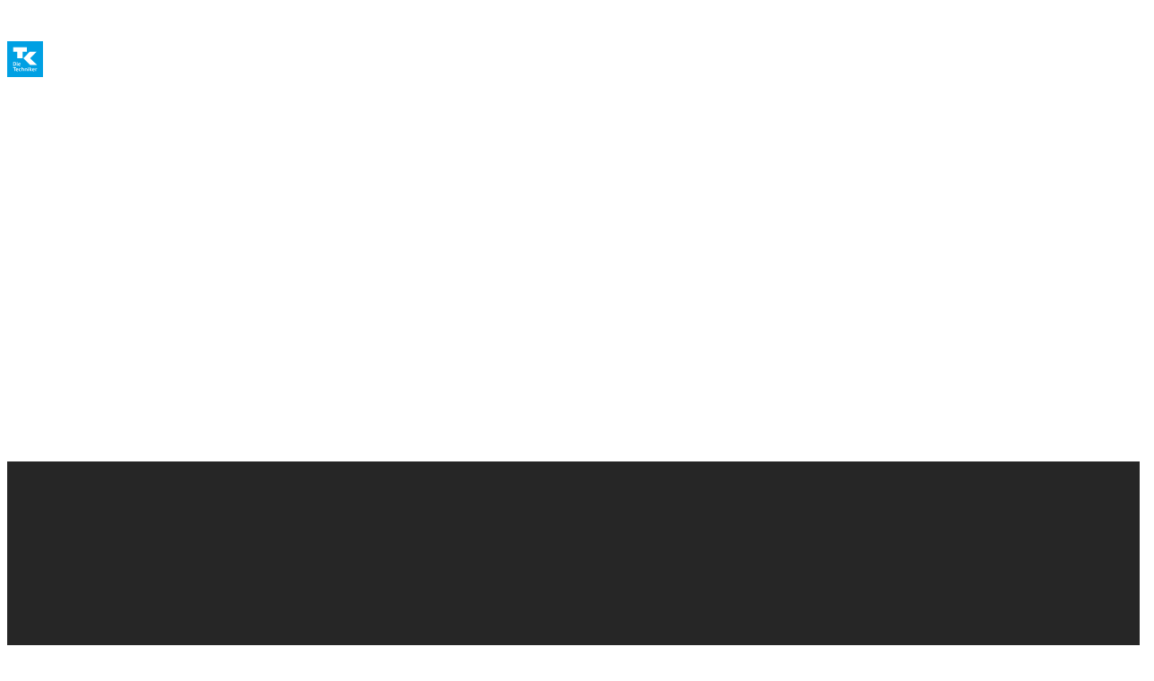

--- FILE ---
content_type: text/html;charset=UTF-8
request_url: https://www.tk.de/techniker/versicherung/tk-leistungen/weitere-leistungen/zuzahlung-und-erstattung/anrechenbare-zuzahlungen-zuzahlungsbefreiung-2002452
body_size: 13503
content:











<!DOCTYPE html>
<html class="no-js" lang="de-DE" dir="ltr"    >

  <head   >
<meta charset="UTF-8"/>
<title>Welche Zuzahlungen werden für die Zuzahlungsbefreiung angerechnet? - Die Techniker</title>
<meta name="cluster" content="2000000,2174702,2000828,2078462,2001250"/>
<meta name="date" content="2022-09-14"/>
<meta name="robots" content="index,follow"/>
<link rel="canonical" href="https://www.tk.de/techniker/versicherung/tk-leistungen/weitere-leistungen/zuzahlung-und-erstattung/anrechenbare-zuzahlungen-zuzahlungsbefreiung-2002452"/>
<meta name="csrf-token" content="7-setBRQxod1G1_5qqKLswg6MazOsjx79aLi1WH44-pco4qFjY1_hiMz9uZYKjydy4-_1zgOHM731wpWkMfR5lad19ltxumx"/>
<meta property="og:title" content="Welche Zuzahlungen werden für die Zuzahlungsbefreiung angerechnet? - Die Techniker"/>
<meta name="twitter:title" content="Welche Zuzahlungen werden für die Zuzahlungsbefreiung angerechnet? - Die Techniker"/>
<meta name="twitter:card" content="summary"/>
<meta property="og:url" content="https://www.tk.de/techniker/versicherung/tk-leistungen/weitere-leistungen/zuzahlung-und-erstattung/anrechenbare-zuzahlungen-zuzahlungsbefreiung-2002452"/>
<meta property="og:locale" content="de_DE"/>
<meta property="og:site_name" content="Die Techniker"/>
<meta property="og:image" content="https://www.tk.de/blueprint/static/assets/base/images/logo.png?cb=0e5b006b0825c4b7aa7a9bb43726d7ee"/>
<meta name="twitter:image" content="https://www.tk.de/blueprint/static/assets/base/images/logo.png?cb=0e5b006b0825c4b7aa7a9bb43726d7ee"/>
<meta property="og:type" content="website"/>
<meta name="viewport" content="width=device-width, initial-scale=1" />
<meta name="mobile-web-app-capable" content="yes" />
<meta name="apple-mobile-web-app-status-bar-style" content="black-translucent" />
<meta name="apple-mobile-web-app-title" content="Die Techniker" />
<meta name="format-detection" content="telephone=no" />
<!-- Fav and touch icons -->
<link rel="shortcut icon" href="/blueprint/static/assets/base/images/favicons/tk-fav.ico?cb=8e5015d3de7f3816622b7ab63a284677" type="image/ico" />
<link rel="shortcut icon" href="/blueprint/static/assets/base/images/favicons/tk-icon.svg?cb=e1ee1cd91d7e8245f564d1d016ddb73a" type="image/svg+xml" />
<link rel="mask-icon" href="/blueprint/static/assets/base/images/favicons/tk-icon_maske.svg?cb=2bcc4547bd0b3292693c867b9c93c9e5" color="#009ee2">
<link rel="shortcut icon" sizes="192x192" href="/blueprint/static/assets/base/images/favicons/tk-android-icon.png?cb=29f16bb77e65fbc435eded31c4bc01bd" type="image/png" />
<link rel="apple-touch-icon" sizes="57x57" href="/blueprint/static/assets/base/images/favicons/tk-touch-icon-57.png?cb=51e7fd90cae9d9787fbe1b3159ea1043" />
<link rel="apple-touch-icon" sizes="114x114" href="/blueprint/static/assets/base/images/favicons/tk-touch-icon-114.png?cb=07601831c84b74ba8f4ffda34c9314d6" />
<link rel="apple-touch-icon" sizes="60x60" href="/blueprint/static/assets/base/images/favicons/tk-touch-icon-60.png?cb=09950977062652da11cf7e0e079eb42e" />
<link rel="apple-touch-icon" sizes="120x120" href="/blueprint/static/assets/base/images/favicons/tk-touch-icon-120.png?cb=4dc2424feac3c49a4ec9377b3728a5c7" />
<link rel="apple-touch-icon" sizes="72x72" href="/blueprint/static/assets/base/images/favicons/tk-touch-icon-72.png?cb=f85112b1ef5b8829a8fbe677b1a2d316" />
<link rel="apple-touch-icon" sizes="144x144" href="/blueprint/static/assets/base/images/favicons/tk-touch-icon-144.png?cb=7b765c8d3c37b30f20781c4bbb3c5472" />
<link rel="apple-touch-icon" sizes="76x76" href="/blueprint/static/assets/base/images/favicons/tk-touch-icon-76.png?cb=0ff1a1493030c43fb08b88b260385288" />
<link rel="apple-touch-icon" sizes="152x152" href="/blueprint/static/assets/base/images/favicons/tk-touch-icon-152.png?cb=ac2625e5679e4d9797632c30289d7ed7" />
<link rel="apple-touch-icon" sizes="180x180" href="/blueprint/static/assets/base/images/favicons/tk-touch-icon-180.png?cb=53a8c93e8dcf03700d51bf4451db1f02" />
<meta name="msapplication-TileColor" content="#009ee2">
<meta name="msapplication-TileImage" content="/blueprint/static/assets/base/images/favicons/tk-touch-icon-144.png?cb=7b765c8d3c37b30f20781c4bbb3c5472">
<meta name="msapplication-square70x70logo" content="/blueprint/static/assets/base/images/favicons/tk-touch-icon-72.png?cb=f85112b1ef5b8829a8fbe677b1a2d316" />
<meta name="msapplication-square150x150logo" content="/blueprint/static/assets/base/images/favicons/tk-touch-icon-152.png?cb=ac2625e5679e4d9797632c30289d7ed7" />
<meta name="msapplication-square310x310logo" content="/blueprint/static/assets/base/images/favicons/tk-touch-icon-310.png?cb=a79d4c49da596d4fe672ec7aa42e9552" />
<link rel="preload" href="/blueprint/static/fonts/SoletoTK24VF_W_Wght.woff2?cb=d78c6b689de22410621fe5f215398b6a" as="font" crossorigin="anonymous">
<link rel="preload" href="/blueprint/static/fonts/SoletoTK24HeadlineVF_W_Wght.woff2?cb=0f4e886576293c91339728849a3059fb" as="font" crossorigin="anonymous">
<style>
@font-face {
font-family: 'Soleto TK 24 VF';
src: url('/blueprint/static/fonts/SoletoTK24VF_W_Wght.woff2?cb=d78c6b689de22410621fe5f215398b6a') format('woff2');
font-display: swap;
}
@font-face {
font-family: 'Soleto TK 24 Headline VF';
src: url('/blueprint/static/fonts/SoletoTK24HeadlineVF_W_Wght.woff2?cb=0f4e886576293c91339728849a3059fb') format('woff2');
font-display: swap;
}
@font-face {
font-family: 'SoletoTK';
src: url('/blueprint/static/fonts/SoletoTK_W_Lt.woff?cb=b2e300dba40e0d7016f913a929089bcb') format('woff');
font-weight: 1 499;
font-style: normal;
font-display: swap;
}
@font-face {
font-family: 'SoletoTK';
src: url('/blueprint/static/fonts/SoletoTK_W_Md.woff?cb=eabcf8b8a546d3bf08da18bf9482dcaf') format('woff');
font-weight: 500 1000;
font-style: normal;
font-display: swap;
}
@font-face {
font-family: 'SoletoTKHeadline';
src: url('/blueprint/static/fonts/SoletoTKHeadline_W_Lt.woff?cb=ffe15fbe5928a0db3088a979365c1665') format('woff');
font-weight: 1 499;
font-style: normal;
font-display: swap;
}
@font-face {
font-family: 'SoletoTKHeadline';
src: url('/blueprint/static/fonts/SoletoTKHeadline_W_Md.woff?cb=e0c71754da7faef0d8fe88ddf76d3713') format('woff');
font-weight: 500 1000;
font-style: normal;
font-display: swap;
}
</style>
<link rel="stylesheet" media="all" href="/blueprint/static/built/main.css?cb=21ec2a15d55a31231d6e557d4274fcb7">
<noscript>
<style>
.g-consentmanager {
display: none !important;
}
body.is-display-consentmanager {
overflow: auto;
}
</style>
</noscript>
    <style>
      [data-tkds-page-layout-area="banner"],
      [data-tkds-page-layout-area="header"],
      [data-tkds-page-layout-area="main"],
      [data-tkds-page-layout-area="footer"] {
        opacity: 0;
        transition: opacity 300ms ease-in;
      }
      .tkds-ready [data-tkds-page-layout-area="banner"],
      .tkds-ready [data-tkds-page-layout-area="header"],
      .tkds-ready [data-tkds-page-layout-area="main"],
      .tkds-ready [data-tkds-page-layout-area="footer"] {
        opacity: 1;
      }
    </style>
    <script>
      (() => {
        const timeoutId = setTimeout(() => {
          document.documentElement.classList.add('tkds-ready', 'tkds-ready-timedout');
        }, 1000);
        document.addEventListener('tkds-ready', () => {
          clearTimeout(timeoutId);
          document.documentElement.classList.add('tkds-ready');
        });
      })();
    </script>
    <noscript>
      <style>
        [data-tkds-page-layout-area="banner"],
        [data-tkds-page-layout-area="header"],
        [data-tkds-page-layout-area="main"],
        [data-tkds-page-layout-area="footer"] {
          opacity: 1;
          transition: none;
        }
      </style>
    </noscript>
  <script fetchpriority="high" defer src="/blueprint/static/built/main.js?cb=9c3f78bf3f2c52dfda024cfc0f840f3c"></script>
  </head>

  <body class="cm-page tkds-page-layout is-bereich-undefined is-display-consentmanager consent-feature_personalisierung-false consent-feature_marketing_analytics-false consent-feature_maps-false consent-feature_multivarianztesting-false consent-feature_analytics-false has-login has-contact-fab"
        id="top" data-logged-in="false"    >




    <nav class="quicklinks " aria-label="Schnellnavigation" >
      <tkds-visually-hidden>
        <a class="quicklinks__link" href="#tkde-maincontent">Zum Hauptinhalt springen</a>
      </tkds-visually-hidden>
        <tkds-visually-hidden>
          <a class="quicklinks__link" href="#tkde-footer">Zum Footer springen</a>
        </tkds-visually-hidden>
    </nav>
  <div data-tkds-page-layout-area="banner" data-tk-teaser-rank="banner">







  <tkds-layout-section background-context="brand-loudest">
    <tkds-layout-section-row variant="content">
      <div class="top-banner language-hint"
           data-tk-teaser-entity="top-banner"  data-unique-cookie-name="browserLanguageHintAccepted" data-cookie-value="true" data-cookie-validity-days="365"   >
        <tkds-alert class="top-banner__alert" open closable>
          <tkds-text size="small">You can also use our website in English - 
              <tkds-link href="https://www.tk.de/en" size="small" inline class="top-banner__link"
                         data-tk-teaser data-tk-teaser-entity="top-banner__link" data-tk-teaser-viewtracking="self"
                         data-tk-teaser-content="2031068" a11y-label="You can also use our website in English - change to English version" >
                change to English version
              </tkds-link>
          </tkds-text>
        </tkds-alert>
      </div>
    </tkds-layout-section-row>
  </tkds-layout-section>
  </div>
  <header
          id="tkde-header"
          class="evoheader"
          data-tkds-page-layout-area="header"
          data-entity="evoheader"
          data-tk-teaser-rank="head"
          data-tk-teaser-entity="evoheader" >

  <a href="/techniker"
     title="Zur Startseite"
     class="evoheader-logo__container evoheader__logo"
     data-entity="evoheader-logo"
     data-tk-teaser
     data-tk-teaser-rank="head"
     data-tk-teaser-entity="evoheader-logo"
  >
    <img class="evoheader-logo__image" 
         src="/blueprint/static/assets/base/images/logo_Sonderform.svg?cb=66fd5ac7d0edc8cd81d6d99a0a54282b" alt="TK Die Techniker – zur Startseite" />
  </a>



    <a href="/techniker/meine-tk-2000008"
       aria-label="Login Meine TK"
       title="Login Meine TK"
       class="evoheader-login evoheader-login--is-logged-out evoheader-login--enabled evoheader__login"
       data-tk-teaser
       data-tk-teaser-entity="evoheader-login"
       data-tk-teaser-name="meine-tk-login"
       data-tk-teaser-content="2000008"
    >

  <div class=" evoheader-icon evoheader-icon--labelled" aria-hidden="true">
      <div class="evoheader-icon__label">Login</div>
    <span class="evoheader-icon__icon " style="color: var(--tkds-color-brand-grey-700);">
      <tkds-icon name=person></tkds-icon>
    </span>
  </div>
    </a>
  <tkds-icon-button id="search-drawer-button" class="evoheader__search" a11y-label="Suche"
                    name="search" ></tkds-icon-button>


  <tkds-drawer id="search-drawer"
               class="drawer search-drawer"
               placement="end" no-header style="--size: 100vw"
               data-tk-teaser-entity="suche">
    <tkds-layout-section class="drawer__header search-drawer__header">
      <tkds-layout-section-row variant="content" class="drawer__header-row search-drawer__header-row">
        <tkds-icon-button class="drawer__close-button search-drawer__close" a11y-label="Suche schließen"
                          name="close" ></tkds-icon-button>
      </tkds-layout-section-row>
    </tkds-layout-section>
    <tkds-layout-section>
      <tkds-layout-section-row variant="content">

<div class="sucheingabe sucheingabe--light evoheader__search js-sucheingabe"
role="search"
data-empty-placeholder="Bitte Suchbegriff eingeben" data-bfsearchsuggest="Suchvorschlag"
data-entity="sucheingabe" data-tk-teaser-entity="sucheingabe"
data-autocomplete="ajax"
data-autocompleteurl="/action/techniker/2000046/tksearch/suggest"
data-autocompleteselector=""
>
<div class="sucheingabe__input-layout">
<tkds-icon-button name="arrow-left" a11y-label="Dialog schließen"
class="close-search drawer__close-button search-drawer__close"></tkds-icon-button>
<form class="sucheingabe__form" action="/action/techniker/2000046/tksearch"
method="GET">
<div class="sucheingabe__search-input-container">
<div class="sucheingabe__search-input-icon">
<tkds-icon name="search"></tkds-icon>
</div>
<input class="input input-light input-text sucheingabe__search-input js-sucheingabe__search-input sucheingabe__search-input"
name="q"
autofocus
type="text"
value=""
placeholder="Ihr Suchbegriff"
maxlength="100"
autocomplete="off"
spellcheck="false"
autocapitalize="off"
aria-autocomplete="list"
aria-expanded="false"
aria-controls="sucheingabe1-eduuz73iiu3pngvsgfjxmmox7"
aria-label="Suchfeld"
role="combobox"
/>
<div class="sucheingabe__search-input-icon">
<button class="sucheingabe__button sucheingabe__button--clear sucheingabe__button--hidden"
type="button"
data-tk-teaser
data-tk-teaser-entity="sucheingabe__clear"
data-tk-teaser-content="suchfeld_clear"
>
<tkds-visually-hidden>
<span>Suchfeld leeren</span>
</tkds-visually-hidden>
<tkds-icon name="close"></tkds-icon>
</button>
</div>
</div>
<tkds-button
size="small"
type="submit"
class="sucheingabe__button--submit sucheingabe__button--hidden"
data-tk-teaser
data-tk-teaser-content="suchfeld_submit"
data-tk-teaser-entity="sucheingabe__submit"
>
Suche starten
</tkds-button>
<template id="sucheingabe__autocomplete-link-icon">
<tkds-icon name="search"
class="sucheingabe__autocomplete-link-icon"></tkds-icon>
</template>
<tkds-visually-hidden>
<div class="js-sucheingabe__ariasuggesthelper"
aria-live="assertive"
aria-relevant="text"
role="status"
></div>
</tkds-visually-hidden>
</form>
</div>
<div id="sucheingabe1-eduuz73iiu3pngvsgfjxmmox7" class="sucheingabe__autocomplete is-hidden" aria-hidden="true"
role="listbox" >
</div>
<div class="sucheingabe-preinputsuggestions js-sucheingabe__preinputsuggestions">
<div class="sucheingabe-preinputsuggestions__section">
<div aria-hidden="true" class="sucheingabe-preinputsuggestions__section-title">Aktuell oft gefragt</div>
<ul class="sucheingabe-preinputsuggestions__list" title="Aktuell oft gefragt">
<li>
<a href="/techniker/versicherung/beitrag-zusatztarife/beitraege-beitragssaetze/tk-beitragssatz-und-zusatzbeitrag-2021472"
class="sucheingabe-preinputsuggestions__link"
aria-label="TK-Beitragssatz und Zusatzbeitrag"
data-tk-teaser
data-tk-teaser-entity="sucheingabe-preinputsuggestions oft-gefragt"
data-tk-teaser-viewtracking="parent"
data-tk-teaser-content='2021472'
>
<tkds-icon name="question"></tkds-icon>
<span aria-hidden="true"
class="sucheingabe-preinputsuggestions__link-text">TK-Beitragssatz und Zusatzbeitrag</span>
</a>
</li>
<li>
<a href="/techniker/versicherung/tk-leistungen/weitere-leistungen/praevention/tk-bonusprogramm-haeufige-fragen/wie-reiche-ich-die-rechnung-fuer-die-gesundheitsdividende-ein-2030122"
class="sucheingabe-preinputsuggestions__link"
aria-label="Wie löse ich die Gesundheitsdividende ein?"
data-tk-teaser
data-tk-teaser-entity="sucheingabe-preinputsuggestions oft-gefragt"
data-tk-teaser-viewtracking="parent"
data-tk-teaser-content='2030122'
>
<tkds-icon name="question"></tkds-icon>
<span aria-hidden="true"
class="sucheingabe-preinputsuggestions__link-text">Wie löse ich die Gesundheitsdividende ein?</span>
</a>
</li>
<li>
<a href="/techniker/versicherung/tk-leistungen/versichertenkarte/pin-puk-gesundheitskarte/wie-bekomme-ich-pin-gesundheitskarte-2107154"
class="sucheingabe-preinputsuggestions__link"
aria-label="Wie bekomme ich eine PIN für meine Gesundheitskarte? "
data-tk-teaser
data-tk-teaser-entity="sucheingabe-preinputsuggestions oft-gefragt"
data-tk-teaser-viewtracking="parent"
data-tk-teaser-content='2107154'
>
<tkds-icon name="question"></tkds-icon>
<span aria-hidden="true"
class="sucheingabe-preinputsuggestions__link-text">Wie bekomme ich eine PIN für meine Gesundheitskarte? </span>
</a>
</li>
</ul>
</div>
</div>
</div>      </tkds-layout-section-row>
    </tkds-layout-section>
  </tkds-drawer>
  <tkds-icon-button id="navigation-drawer-button" a11y-label="Hauptnavigation" class="evoheader__menu"
                    name="menu" ></tkds-icon-button>


  <tkds-drawer id="navigation-drawer"
               class="drawer navigation-drawer"
               placement="end" no-header style="--size: 100vw"
               data-tk-teaser-entity="menue">
    <tkds-layout-section class="drawer__header navigation-drawer__header">
      <tkds-layout-section-row variant="content" class="drawer__header-row navigation-drawer__header-row">
        <tkds-icon-button class="drawer__close-button navigation-drawer__close" a11y-label="Navigation schließen"
                          name="close" ></tkds-icon-button>
      </tkds-layout-section-row>
    </tkds-layout-section>
    <tkds-layout-section>
      <tkds-layout-section-row variant="content">
  <nav class="evonavigation" data-entity="evonavigation" data-tk-teaser-entity="evonavigation" 
       aria-label="Hauptnavigation">
    <ul class="evonavigation-list" >

    <li>

    <button class="evonavigation-interaction evonavigation-interaction evonavigation-interaction--button evonavigation-interaction--first-level"
             data-button-id="id_2174702_menu" aria-expanded="false" aria-controls="id_2174702_menu"
             data-tk-teaser="" data-tk-teaser-entity="evonavigation-interaction-1st-level" data-tk-teaser-viewtracking="parent" data-tk-teaser-content="2174702">
      Versicherung
      <tkds-icon name="chevron-right" class="evonavigation__icon evonavigation__icon--right"></tkds-icon>
    </button>
    <button class="evonavigation-interaction evonavigation-interaction evonavigation-interaction--button evonavigation-interaction--hidden evonavigation-interaction--back-button back-button"
             data-button-id="id_2174702_menu" aria-expanded="false" aria-controls="id_2174702_menu"
             data-tk-teaser="" data-tk-teaser-entity="evonavigation-interaction-2nd-level" data-tk-teaser-viewtracking="parent" data-tk-teaser-content="2174702">
      <tkds-icon name="arrow-left" class="evonavigation__icon evonavigation__icon--left"></tkds-icon>
      Versicherung
    </button>

      <ul id="id_2174702_menu" data-list-id="id_2174702_menu"
          class="evonavigation-list evonavigation-list--second-level evonavigation-list--hidden" >
          <li>

    <a class="evonavigation-interaction "
       href="/techniker/versicherung/krankenkasse-anliegen-online-erledigen-2164794"
             data-tk-teaser="" data-tk-teaser-entity="evonavigation-interaction-2nd-level" data-tk-teaser-viewtracking="parent" data-tk-teaser-content="2164794">
      Anliegen online erledigen
      <tkds-icon name="chevron-right" class="evonavigation__icon"></tkds-icon>
    </a>
          </li>
          <li>

    <a class="evonavigation-interaction "
       href="/techniker/versicherung/tk-leistungen-2000828"
             data-tk-teaser="" data-tk-teaser-entity="evonavigation-interaction-2nd-level" data-tk-teaser-viewtracking="parent" data-tk-teaser-content="2000828">
      TK-Leistungsangebot
      <tkds-icon name="chevron-right" class="evonavigation__icon"></tkds-icon>
    </a>
          </li>
          <li>

    <a class="evonavigation-interaction "
       href="/techniker/versicherung/digitale-angebote-2163570"
             data-tk-teaser="" data-tk-teaser-entity="evonavigation-interaction-2nd-level" data-tk-teaser-viewtracking="parent" data-tk-teaser-content="2163570">
      Digitale Angebote
      <tkds-icon name="chevron-right" class="evonavigation__icon"></tkds-icon>
    </a>
          </li>
          <li>

    <a class="evonavigation-interaction "
       href="/techniker/versicherung/gut-versichert-in-jeder-lebenslage-2172648"
             data-tk-teaser="" data-tk-teaser-entity="evonavigation-interaction-2nd-level" data-tk-teaser-viewtracking="parent" data-tk-teaser-content="2172648">
      Gut versichert in jeder Lebenslage
      <tkds-icon name="chevron-right" class="evonavigation__icon"></tkds-icon>
    </a>
          </li>
          <li>

    <a class="evonavigation-interaction "
       href="/techniker/versicherung/beitrag-zusatztarife-2173800"
             data-tk-teaser="" data-tk-teaser-entity="evonavigation-interaction-2nd-level" data-tk-teaser-viewtracking="parent" data-tk-teaser-content="2173800">
      Beitrag &amp; Zusatztarife
      <tkds-icon name="chevron-right" class="evonavigation__icon"></tkds-icon>
    </a>
          </li>
      </ul>
    </li>

    <li>

    <button class="evonavigation-interaction evonavigation-interaction evonavigation-interaction--button evonavigation-interaction--first-level"
             data-button-id="id_2003562_menu" aria-expanded="false" aria-controls="id_2003562_menu"
             data-tk-teaser="" data-tk-teaser-entity="evonavigation-interaction-1st-level" data-tk-teaser-viewtracking="parent" data-tk-teaser-content="2003562">
      Gesundheit fördern
      <tkds-icon name="chevron-right" class="evonavigation__icon evonavigation__icon--right"></tkds-icon>
    </button>
    <button class="evonavigation-interaction evonavigation-interaction evonavigation-interaction--button evonavigation-interaction--hidden evonavigation-interaction--back-button back-button"
             data-button-id="id_2003562_menu" aria-expanded="false" aria-controls="id_2003562_menu"
             data-tk-teaser="" data-tk-teaser-entity="evonavigation-interaction-2nd-level" data-tk-teaser-viewtracking="parent" data-tk-teaser-content="2003562">
      <tkds-icon name="arrow-left" class="evonavigation__icon evonavigation__icon--left"></tkds-icon>
      Gesundheit fördern
    </button>

      <ul id="id_2003562_menu" data-list-id="id_2003562_menu"
          class="evonavigation-list evonavigation-list--second-level evonavigation-list--hidden" >
          <li>

    <a class="evonavigation-interaction "
       href="/techniker/gesundheit-foerdern/digitale-gesundheit-2162810"
             data-tk-teaser="" data-tk-teaser-entity="evonavigation-interaction-2nd-level" data-tk-teaser-viewtracking="parent" data-tk-teaser-content="2162810">
      Digitale Gesundheit
      <tkds-icon name="chevron-right" class="evonavigation__icon"></tkds-icon>
    </a>
          </li>
          <li>

    <a class="evonavigation-interaction "
       href="/techniker/gesundheit-foerdern/tk-bonusprogramm-2024580"
             data-tk-teaser="" data-tk-teaser-entity="evonavigation-interaction-2nd-level" data-tk-teaser-viewtracking="parent" data-tk-teaser-content="2024580">
      TK-Bonusprogramm
      <tkds-icon name="chevron-right" class="evonavigation__icon"></tkds-icon>
    </a>
          </li>
          <li>

    <a class="evonavigation-interaction "
       href="/techniker/gesundheit-foerdern/frueherkennung-2003564"
             data-tk-teaser="" data-tk-teaser-entity="evonavigation-interaction-2nd-level" data-tk-teaser-viewtracking="parent" data-tk-teaser-content="2003564">
      Früherkennung
      <tkds-icon name="chevron-right" class="evonavigation__icon"></tkds-icon>
    </a>
          </li>
          <li>

    <a class="evonavigation-interaction "
       href="/techniker/gesundheit-foerdern/praevention-impfungen-2207014"
             data-tk-teaser="" data-tk-teaser-entity="evonavigation-interaction-2nd-level" data-tk-teaser-viewtracking="parent" data-tk-teaser-content="2207014">
      Prävention &amp; Impfungen
      <tkds-icon name="chevron-right" class="evonavigation__icon"></tkds-icon>
    </a>
          </li>
          <li>

    <a class="evonavigation-interaction "
       href="/techniker/gesundheit-foerdern/tk-gesundheitskurse-2023138"
             data-tk-teaser="" data-tk-teaser-entity="evonavigation-interaction-2nd-level" data-tk-teaser-viewtracking="parent" data-tk-teaser-content="2023138">
      TK-Gesundheitskurse
      <tkds-icon name="chevron-right" class="evonavigation__icon"></tkds-icon>
    </a>
          </li>
          <li>

    <a class="evonavigation-interaction "
       href="/techniker/gesundheit-foerdern/schwangerschaft-und-geburt-2003574"
             data-tk-teaser="" data-tk-teaser-entity="evonavigation-interaction-2nd-level" data-tk-teaser-viewtracking="parent" data-tk-teaser-content="2003574">
      Schwangerschaft &amp; Geburt
      <tkds-icon name="chevron-right" class="evonavigation__icon"></tkds-icon>
    </a>
          </li>
          <li>

    <a class="evonavigation-interaction "
       href="/techniker/gesundheit-foerdern/familie-2107526"
             data-tk-teaser="" data-tk-teaser-entity="evonavigation-interaction-2nd-level" data-tk-teaser-viewtracking="parent" data-tk-teaser-content="2107526">
      Familie
      <tkds-icon name="chevron-right" class="evonavigation__icon"></tkds-icon>
    </a>
          </li>
          <li>

    <a class="evonavigation-interaction "
       href="/techniker/gesundheit-foerdern/gesunde-ernaehrung-2164538"
             data-tk-teaser="" data-tk-teaser-entity="evonavigation-interaction-2nd-level" data-tk-teaser-viewtracking="parent" data-tk-teaser-content="2164538">
      Gesunde Ernährung
      <tkds-icon name="chevron-right" class="evonavigation__icon"></tkds-icon>
    </a>
          </li>
          <li>

    <a class="evonavigation-interaction "
       href="/techniker/gesundheit-foerdern/sport-und-bewegung-2163828"
             data-tk-teaser="" data-tk-teaser-entity="evonavigation-interaction-2nd-level" data-tk-teaser-viewtracking="parent" data-tk-teaser-content="2163828">
      Sport &amp; Bewegung
      <tkds-icon name="chevron-right" class="evonavigation__icon"></tkds-icon>
    </a>
          </li>
          <li>

    <a class="evonavigation-interaction "
       href="/techniker/gesundheit-foerdern/stress-entspannung-2164540"
             data-tk-teaser="" data-tk-teaser-entity="evonavigation-interaction-2nd-level" data-tk-teaser-viewtracking="parent" data-tk-teaser-content="2164540">
      Stress &amp; Entspannung
      <tkds-icon name="chevron-right" class="evonavigation__icon"></tkds-icon>
    </a>
          </li>
          <li>

    <a class="evonavigation-interaction "
       href="/techniker/gesundheit-foerdern/reisen-2164542"
             data-tk-teaser="" data-tk-teaser-entity="evonavigation-interaction-2nd-level" data-tk-teaser-viewtracking="parent" data-tk-teaser-content="2164542">
      Reisen
      <tkds-icon name="chevron-right" class="evonavigation__icon"></tkds-icon>
    </a>
          </li>
      </ul>
    </li>

    <li>

    <button class="evonavigation-interaction evonavigation-interaction evonavigation-interaction--button evonavigation-interaction--first-level"
             data-button-id="id_2174714_menu" aria-expanded="false" aria-controls="id_2174714_menu"
             data-tk-teaser="" data-tk-teaser-entity="evonavigation-interaction-1st-level" data-tk-teaser-viewtracking="parent" data-tk-teaser-content="2174714">
      Krankheit &amp; Behandlungen
      <tkds-icon name="chevron-right" class="evonavigation__icon evonavigation__icon--right"></tkds-icon>
    </button>
    <button class="evonavigation-interaction evonavigation-interaction evonavigation-interaction--button evonavigation-interaction--hidden evonavigation-interaction--back-button back-button"
             data-button-id="id_2174714_menu" aria-expanded="false" aria-controls="id_2174714_menu"
             data-tk-teaser="" data-tk-teaser-entity="evonavigation-interaction-2nd-level" data-tk-teaser-viewtracking="parent" data-tk-teaser-content="2174714">
      <tkds-icon name="arrow-left" class="evonavigation__icon evonavigation__icon--left"></tkds-icon>
      Krankheit &amp; Behandlungen
    </button>

      <ul id="id_2174714_menu" data-list-id="id_2174714_menu"
          class="evonavigation-list evonavigation-list--second-level evonavigation-list--hidden" >
          <li>

    <a class="evonavigation-interaction "
       href="/techniker/krankheit-und-behandlungen/erkrankungen-2164548"
             data-tk-teaser="" data-tk-teaser-entity="evonavigation-interaction-2nd-level" data-tk-teaser-viewtracking="parent" data-tk-teaser-content="2164548">
      Erkrankungen
      <tkds-icon name="chevron-right" class="evonavigation__icon"></tkds-icon>
    </a>
          </li>
          <li>

    <a class="evonavigation-interaction "
       href="/techniker/krankheit-und-behandlungen/praxisbesuch-und-klinikaufenthalt-2164554"
             data-tk-teaser="" data-tk-teaser-entity="evonavigation-interaction-2nd-level" data-tk-teaser-viewtracking="parent" data-tk-teaser-content="2164554">
      Praxisbesuch &amp; Klinikaufenthalt
      <tkds-icon name="chevron-right" class="evonavigation__icon"></tkds-icon>
    </a>
          </li>
          <li>

    <a class="evonavigation-interaction "
       href="/techniker/krankheit-und-behandlungen/arzneimittel-2162954"
             data-tk-teaser="" data-tk-teaser-entity="evonavigation-interaction-2nd-level" data-tk-teaser-viewtracking="parent" data-tk-teaser-content="2162954">
      Arzneimittel
      <tkds-icon name="chevron-right" class="evonavigation__icon"></tkds-icon>
    </a>
          </li>
          <li>

    <a class="evonavigation-interaction "
       href="/techniker/krankheit-und-behandlungen/igel-2000906"
             data-tk-teaser="" data-tk-teaser-entity="evonavigation-interaction-2nd-level" data-tk-teaser-viewtracking="parent" data-tk-teaser-content="2000906">
      Individuelle Gesundheitsleistungen
      <tkds-icon name="chevron-right" class="evonavigation__icon"></tkds-icon>
    </a>
          </li>
          <li>

    <a class="evonavigation-interaction "
       href="/techniker/krankheit-und-behandlungen/spitzenmedizin-2023838"
             data-tk-teaser="" data-tk-teaser-entity="evonavigation-interaction-2nd-level" data-tk-teaser-viewtracking="parent" data-tk-teaser-content="2023838">
      Spitzenmedizin
      <tkds-icon name="chevron-right" class="evonavigation__icon"></tkds-icon>
    </a>
          </li>
          <li>

    <a class="evonavigation-interaction "
       href="/techniker/krankheit-und-behandlungen/organspende-2022452"
             data-tk-teaser="" data-tk-teaser-entity="evonavigation-interaction-2nd-level" data-tk-teaser-viewtracking="parent" data-tk-teaser-content="2022452">
      Organspende
      <tkds-icon name="chevron-right" class="evonavigation__icon"></tkds-icon>
    </a>
          </li>
      </ul>
    </li>

    <li>

    <button class="evonavigation-interaction evonavigation-interaction evonavigation-interaction--button evonavigation-interaction--first-level"
             data-button-id="id_2000856_menu" aria-expanded="false" aria-controls="id_2000856_menu"
             data-tk-teaser="" data-tk-teaser-entity="evonavigation-interaction-1st-level" data-tk-teaser-viewtracking="parent" data-tk-teaser-content="2000856">
      Pflegeversicherung
      <tkds-icon name="chevron-right" class="evonavigation__icon evonavigation__icon--right"></tkds-icon>
    </button>
    <button class="evonavigation-interaction evonavigation-interaction evonavigation-interaction--button evonavigation-interaction--hidden evonavigation-interaction--back-button back-button"
             data-button-id="id_2000856_menu" aria-expanded="false" aria-controls="id_2000856_menu"
             data-tk-teaser="" data-tk-teaser-entity="evonavigation-interaction-2nd-level" data-tk-teaser-viewtracking="parent" data-tk-teaser-content="2000856">
      <tkds-icon name="arrow-left" class="evonavigation__icon evonavigation__icon--left"></tkds-icon>
      Pflegeversicherung
    </button>

      <ul id="id_2000856_menu" data-list-id="id_2000856_menu"
          class="evonavigation-list evonavigation-list--second-level evonavigation-list--hidden" >
          <li>

    <a class="evonavigation-interaction "
       href="/techniker/pflegeversicherung/ueber-die-tk-pflegeversicherung-2001212"
             data-tk-teaser="" data-tk-teaser-entity="evonavigation-interaction-2nd-level" data-tk-teaser-viewtracking="parent" data-tk-teaser-content="2001212">
      Einstieg in die Pflegeversicherung
      <tkds-icon name="chevron-right" class="evonavigation__icon"></tkds-icon>
    </a>
          </li>
          <li>

    <a class="evonavigation-interaction "
       href="/techniker/pflegeversicherung/antrag-pflegeversicherung-pflegegrad-ermitteln-2001224"
             data-tk-teaser="" data-tk-teaser-entity="evonavigation-interaction-2nd-level" data-tk-teaser-viewtracking="parent" data-tk-teaser-content="2001224">
      Antrag stellen und Pflegegrad erhalten
      <tkds-icon name="chevron-right" class="evonavigation__icon"></tkds-icon>
    </a>
          </li>
          <li>

    <a class="evonavigation-interaction "
       href="/techniker/pflegeversicherung/ueberblick-pflegeleistungen-pflegegrade-2183730"
             data-tk-teaser="" data-tk-teaser-entity="evonavigation-interaction-2nd-level" data-tk-teaser-viewtracking="parent" data-tk-teaser-content="2183730">
      Pflegeleistungen und Pflegegrade
      <tkds-icon name="chevron-right" class="evonavigation__icon"></tkds-icon>
    </a>
          </li>
          <li>

    <a class="evonavigation-interaction "
       href="/techniker/pflegeversicherung/leistung-fuer-pflegende-2001242"
             data-tk-teaser="" data-tk-teaser-entity="evonavigation-interaction-2nd-level" data-tk-teaser-viewtracking="parent" data-tk-teaser-content="2001242">
      Leistungen für Pflegende
      <tkds-icon name="chevron-right" class="evonavigation__icon"></tkds-icon>
    </a>
          </li>
          <li>

    <a class="evonavigation-interaction "
       href="/techniker/pflegeversicherung/tk-pflegeportal-meine-pflegeleistungen-uebeblick-2190796"
             data-tk-teaser="" data-tk-teaser-entity="evonavigation-interaction-2nd-level" data-tk-teaser-viewtracking="parent" data-tk-teaser-content="2190796">
      TK-PflegePortal
      <tkds-icon name="chevron-right" class="evonavigation__icon"></tkds-icon>
    </a>
          </li>
      </ul>
    </li>
    <li>

    <a class="evonavigation-interaction evonavigation-interaction--first-level"
       href="/techniker/mitglied-werden-2003672"
             data-tk-teaser="" data-tk-teaser-entity="evonavigation-interaction-1st-level" data-tk-teaser-viewtracking="parent" data-tk-teaser-content="2003672">
      TK-Mitglied werden
      <tkds-icon name="chevron-right" class="evonavigation__icon"></tkds-icon>
    </a>
    </li>
    </ul>
  </nav>

    <nav class="evonavigation-meta-links " aria-label="Meta Links"
         data-tk-teaser-entity="evonavigation-meta-links">
      <ul class="evonavigation-meta-links__list">
          <li class="evonavigation-meta-links__list-item">
            <tkds-link
                    href="https://www.tk.de/en"
                    size="small"
                    class="evonavigation-meta-links__link"
                    title="English"
                    data-tk-teaser
                    data-tk-teaser-entity="tkds-link"
                    data-tk-teaser-content="2031068">
              English
            </tkds-link>
          </li>
          <li class="evonavigation-meta-links__list-item">
            <tkds-link
                    href="/techniker/unternehmensseiten/barrierefreiheit/infos-ueber-die-tk-in-leichter-sprache-2012414"
                    size="small"
                    class="evonavigation-meta-links__link"
                    title="TK in Leichter Sprache"
                    data-tk-teaser
                    data-tk-teaser-entity="tkds-link"
                    data-tk-teaser-content="2012414">
              TK in Leichter Sprache
            </tkds-link>
          </li>
          <li class="evonavigation-meta-links__list-item">
            <tkds-link
                    href="/techniker/unternehmensseiten/barrierefreiheit-2026116"
                    size="small"
                    class="evonavigation-meta-links__link"
                    title="Barrierefreiheit"
                    data-tk-teaser
                    data-tk-teaser-entity="tkds-link"
                    data-tk-teaser-content="2026116">
              Barrierefreiheit
            </tkds-link>
          </li>
          <li class="evonavigation-meta-links__list-item">
            <tkds-link
                    href="/techniker/leistungen-und-mitgliedschaft/kontakt-2069890"
                    size="small"
                    class="evonavigation-meta-links__link"
                    title="Kontakt"
                    data-tk-teaser
                    data-tk-teaser-entity="tkds-link"
                    data-tk-teaser-content="2069890">
              Kontakt
            </tkds-link>
          </li>
      </ul>
    </nav>
      </tkds-layout-section-row>
    </tkds-layout-section>
  </tkds-drawer>
  </header>
<main data-tk-teaser-rank="content" id="tkde-maincontent" data-tkds-page-layout-area="main">
<div class="contact-button" data-tk-teaser-entity="contact-button" >
<tkds-floating-action-button icon="phone-mail"
href="/techniker/leistungen-und-mitgliedschaft/kontakt-2069890?search=Zuzahlungsbefreiung%20-%20Berechnung%20der%20Belastungsgrenze"
a11y-label="Kontakt zur TK"
title="Kontakt zur TK"
data-tk-teaser
data-tk-teaser-entity="fab"
data-tk-teaser-content="2069890">
Kontakt
</tkds-floating-action-button>
</div>
<article>
<tkds-layout-section class="article-header" data-tk-teaser-entity="article-header" >
<tkds-layout-section-row variant="narrow">
<div class="article-header__breadcrumb">
<script type="application/ld+json">{"@context":"https://schema.org","@type":"BreadcrumbList","itemListElement":[{"@type":"ListItem","position":1,"item":{"@id":"https://www.tk.de/techniker","name":"Startseite"}},{"@type":"ListItem","position":2,"item":{"@id":"https://www.tk.de/techniker/versicherung-2174702","name":"Versicherung"}},{"@type":"ListItem","position":3,"item":{"@id":"https://www.tk.de/techniker/versicherung/tk-leistungen-2000828","name":"TK-Leistungsangebot"}},{"@type":"ListItem","position":4,"item":{"@id":"https://www.tk.de/techniker/versicherung/tk-leistungen/weitere-leistungen-2078462","name":"Weitere Leistungen"}},{"@type":"ListItem","position":5,"item":{"@id":"https://www.tk.de/techniker/versicherung/tk-leistungen/weitere-leistungen/zuzahlung-und-erstattung-2001250","name":"Zuzahlungen"}},{"@type":"ListItem","position":6,"item":{"@id":"https://www.tk.de/techniker/versicherung/tk-leistungen/weitere-leistungen/zuzahlung-und-erstattung/anrechenbare-zuzahlungen-zuzahlungsbefreiung-2002452","name":"Welche Zuzahlungen werden für die Zuzahlungsbefreiung angerechnet?"}}]}</script>
<tkds-breadcrumb data-tk-teaser-entity="breadcrumbs" >
<tkds-breadcrumb-item href="/techniker" data-tk-teaser data-tk-teaser-entity="breadcrumbs-item"
data-tk-teaser-content="2000000">Startseite</tkds-breadcrumb-item>
<tkds-breadcrumb-item href="/techniker/versicherung-2174702" data-tk-teaser data-tk-teaser-entity="breadcrumbs-item"
data-tk-teaser-content="2174702">Versicherung</tkds-breadcrumb-item>
<tkds-breadcrumb-item href="/techniker/versicherung/tk-leistungen-2000828" data-tk-teaser data-tk-teaser-entity="breadcrumbs-item"
data-tk-teaser-content="2000828">TK-Leistungsangebot</tkds-breadcrumb-item>
<tkds-breadcrumb-item href="/techniker/versicherung/tk-leistungen/weitere-leistungen-2078462" data-tk-teaser data-tk-teaser-entity="breadcrumbs-item"
data-tk-teaser-content="2078462">Weitere Leistungen</tkds-breadcrumb-item>
<tkds-breadcrumb-item href="/techniker/versicherung/tk-leistungen/weitere-leistungen/zuzahlung-und-erstattung-2001250" data-tk-teaser data-tk-teaser-entity="breadcrumbs-item"
data-tk-teaser-content="2001250">Zuzahlungen</tkds-breadcrumb-item>
<tkds-breadcrumb-item href="/techniker/versicherung/tk-leistungen/weitere-leistungen/zuzahlung-und-erstattung/anrechenbare-zuzahlungen-zuzahlungsbefreiung-2002452" data-tk-teaser data-tk-teaser-entity="breadcrumbs-item"
data-tk-teaser-content="2002452">Welche Zuzahlungen werden für die Zuzahlungsbefreiung angerechnet?</tkds-breadcrumb-item>
</tkds-breadcrumb>
</div>
<tkds-headline class="article-header__title" level="1"
size="xxlarge" >
Welche Zuzahlungen werden für die Zuzahlungsbefreiung angerechnet?
</tkds-headline>
<tkds-text class="article-header__teasertext" size="large" >
<tkds-text>Es werden alle gesetzlichen Zuzahlungen angerechnet, sofern eine gesetzliche Krankenkasse die betreffende Leistung gezahlt hat. Um schnell herauszufinden, ob eine Zuzahlungsbefreiung für Sie sinnvoll ist, nutzen Sie gern unseren Zuzahlungsrechner.</tkds-text>
</tkds-text>
<tkds-text size="small" class="article-header__data-and-author" >
<time>14.09.2022</time>
</tkds-text>
</tkds-layout-section-row>
</tkds-layout-section>
<tkds-layout-section
class="article--faq article__processes"
data-tk-teaser-entity="quick-actions"
data-tk-teaser-viewtracking="true"
>
<tkds-layout-section-row variant=narrow >
<tkds-visually-hidden>
<tkds-headline level="2" id="quick-actions-2-6rxns6mk1qor9203yw2n5ssi9"
>Schnellzugriff</tkds-headline>
</tkds-visually-hidden>
<tkds-grid variant="1"
role="list" aria-labelledby="quick-actions-2-6rxns6mk1qor9203yw2n5ssi9">
<tkds-grid-item role="listitem" >
<tkds-card
class="quick-actions__card"
elevation="flat"
href="/techniker/meine-tk/zuzahlungsrechner-2132440"
data-tk-teaser
data-tk-teaser-name="Zuzahlungsrechner"
data-tk-teaser-viewtracking="parent"
data-tk-teaser-entity="quick-actions-item"
data-tk-teaser-content="2132440"
>
<tkds-media-object >
<tkds-icon size="large" slot="leading"
name="online-service" ></tkds-icon>
<tkds-text class="text--truncated" style="--truncation-lines: 2"
size="medium" emphasized >
Zuzahlungsrechner
</tkds-text>
</tkds-media-object>
</tkds-card>
</tkds-grid-item>
</tkds-grid>
</tkds-layout-section-row>
</tkds-layout-section>
<tkds-layout-section>
<tkds-layout-section-row variant="wide">
<tkds-grid variant="12" class="article-content tkds-u-content-spacing" >
<tkds-text>Zur Anrechnung für eine Zuzahlungsbefreiung gehören die gesetzlichen Zuzahlungen für ausschließlich diese Leistungsarten:</tkds-text><tkds-textlist list-type="unordered"><tkds-textlist-item><tkds-link inline href="/techniker/versicherung/tk-leistungen/weitere-leistungen/arzneimittel/das-zahlt-die-tk-bei-arznei-und-verbandmitteln-2001032" data-tk-teaser="" data-tk-teaser-entity="link" data-tk-teaser-viewtracking="parent" data-tk-teaser-content="2001032" > Arznei- und Verbandmittel </tkds-link></tkds-textlist-item><tkds-textlist-item><tkds-link inline href="/techniker/versicherung/tk-leistungen/weitere-leistungen/fahrkosten-2017962" data-tk-teaser="" data-tk-teaser-entity="link" data-tk-teaser-viewtracking="parent" data-tk-teaser-content="2017962" > Fahrkosten </tkds-link></tkds-textlist-item><tkds-textlist-item><tkds-link inline href="/techniker/versicherung/tk-leistungen/schwangerschaft-und-familie/entlastung-fuer-familien/haushaltshilfe-2017710" data-tk-teaser="" data-tk-teaser-entity="link" data-tk-teaser-viewtracking="parent" data-tk-teaser-content="2017710" > Haushaltshilfe </tkds-link></tkds-textlist-item><tkds-textlist-item><tkds-link inline href="/techniker/versicherung/tk-leistungen/weitere-leistungen/krankengymnastik-massagen-heilmittel-2000990" data-tk-teaser="" data-tk-teaser-entity="link" data-tk-teaser-viewtracking="parent" data-tk-teaser-content="2000990" > Heilmittel </tkds-link> (zum Beispiel Krankengymnastik oder Massagen)</tkds-textlist-item><tkds-textlist-item><tkds-link inline href="/techniker/versicherung/tk-leistungen/weitere-leistungen/hilfsmittel-2000852" data-tk-teaser="" data-tk-teaser-entity="link" data-tk-teaser-viewtracking="parent" data-tk-teaser-content="2000852" > Hilfsmittel </tkds-link></tkds-textlist-item><tkds-textlist-item><tkds-link inline href="/techniker/versicherung/tk-leistungen/weitere-leistungen/haeusliche-krankenpflege-ausserklinische-intensivpflege-2009874" data-tk-teaser="" data-tk-teaser-entity="link" data-tk-teaser-viewtracking="parent" data-tk-teaser-content="2009874" > Häusliche Krankenpflege </tkds-link></tkds-textlist-item><tkds-textlist-item><tkds-link inline href="/techniker/versicherung/tk-leistungen/weitere-leistungen/praevention/impfungen-2009676" data-tk-teaser="" data-tk-teaser-entity="link" data-tk-teaser-viewtracking="parent" data-tk-teaser-content="2009676" > Impfungen </tkds-link></tkds-textlist-item><tkds-textlist-item><tkds-link inline href="/techniker/versicherung/tk-leistungen/weitere-leistungen/soziotherapie-2002634" data-tk-teaser="" data-tk-teaser-entity="link" data-tk-teaser-viewtracking="parent" data-tk-teaser-content="2002634" > Soziotherapie </tkds-link></tkds-textlist-item><tkds-textlist-item><tkds-link inline href="/techniker/versicherung/tk-leistungen/arzt-und-krankenhausbesuch/krankenhausbehandlung-2008192" data-tk-teaser="" data-tk-teaser-entity="link" data-tk-teaser-viewtracking="parent" data-tk-teaser-content="2008192" > stationäre Behandlung im Krankenhaus </tkds-link></tkds-textlist-item><tkds-textlist-item><tkds-link inline href="/techniker/versicherung/tk-leistungen/weitere-leistungen/reha-massnahmen-und-vorsorge-kuren-2000840" data-tk-teaser="" data-tk-teaser-entity="link" data-tk-teaser-viewtracking="parent" data-tk-teaser-content="2000840" > stationäre Vorsorge- oder Reha-Maßnahmen </tkds-link></tkds-textlist-item></tkds-textlist><tkds-text>Die Zuzahlung wird Ihnen kostenlos quittiert - der Beleg muss immer folgende Daten beinhalten:</tkds-text><tkds-textlist list-type="unordered"><tkds-textlist-item>Vor- und Nachname der Person</tkds-textlist-item><tkds-textlist-item>Art der Leistung, zum Beispiel Zuzahlung für Krankengymnastik</tkds-textlist-item><tkds-textlist-item>Zuzahlungsbetrag</tkds-textlist-item><tkds-textlist-item>Datum der Abgabe</tkds-textlist-item><tkds-textlist-item>Bezeichnung des Anbieters, zum Beispiel Stempel der Physiotherapie-Praxis oder der Apotheke</tkds-textlist-item></tkds-textlist><tkds-text>Wenn Sie eine Rechnung über die Zuzahlung einreichen, fügen Sie bitte einen Zahlungsnachweis bei, zum Beispiel eine Quittung oder eine Kopie des Bankkontoauszugs. Nicht für uns bestimmte Angaben können Sie selbstverständlich schwärzen. </tkds-text><tkds-text>Den Antrag auf Befreiung von den Zuzahlungen können Sie bis zu vier Jahre rückwirkend stellen.</tkds-text><tkds-headline id="nicht-alle-kosten-sind-auch-gesetzliche-zuzahlungen" level="2" size="xlarge">Nicht alle Kosten sind auch gesetzliche Zuzahlungen</tkds-headline><tkds-text>Folgende Beispiele zählen nicht zu den gesetzlichen Zuzahlungen. Bitte reichen Sie uns daher keine Belege dafür ein. Vielen Dank.</tkds-text><tkds-textlist list-type="unordered"><tkds-textlist-item>Mehrkosten für <tkds-link inline href="/techniker/versicherung/tk-leistungen/weitere-leistungen/arzneimittel-2000844" data-tk-teaser="" data-tk-teaser-entity="link" data-tk-teaser-viewtracking="parent" data-tk-teaser-content="2000844" > Arzneimittel </tkds-link></tkds-textlist-item><tkds-textlist-item>Kosten für <tkds-link inline href="/techniker/versicherung/tk-leistungen/weitere-leistungen/hilfsmittel-2000852" data-tk-teaser="" data-tk-teaser-entity="link" data-tk-teaser-viewtracking="parent" data-tk-teaser-content="2000852" > Hilfsmittel </tkds-link>, deren Verordnung zulasten der Krankenversicherung ausgeschlossen ist (z. B. Brillen)</tkds-textlist-item><tkds-textlist-item>Mehrkosten für <tkds-link inline href="/techniker/versicherung/tk-leistungen/zaehne/zahnbehandlungen/kosten-zahnfuellungen-2002386" data-tk-teaser="" data-tk-teaser-entity="link" data-tk-teaser-viewtracking="parent" data-tk-teaser-content="2002386" > Zahnfüllungen oder für Inlays </tkds-link></tkds-textlist-item><tkds-textlist-item><tkds-link inline href="/techniker/versicherung/tk-leistungen/weitere-leistungen/igel-2017996" data-tk-teaser="" data-tk-teaser-entity="link" data-tk-teaser-viewtracking="parent" data-tk-teaser-content="2017996" > Individuelle Gesundheitsleistungen </tkds-link> (sogenannte IGeL-Leistungen)</tkds-textlist-item><tkds-textlist-item>Eigenanteile für <tkds-link inline href="/techniker/versicherung/tk-leistungen/weitere-leistungen/hilfsmittel/zuzahlung-zu-hilfsmitteln/was-ist-ein-eigenanteil-bei-hilfsmitteln-2002902" data-tk-teaser="" data-tk-teaser-entity="link" data-tk-teaser-viewtracking="parent" data-tk-teaser-content="2002902" > Hilfsmittel </tkds-link>, die auch Gebrauchsgegenstände des täglichen Lebens sind (z. B. orthopädische Schuhe)</tkds-textlist-item><tkds-textlist-item>Leistungen ohne ärztliche Verordnung</tkds-textlist-item><tkds-textlist-item>Abschläge im Rahmen der <tkds-link inline href="/techniker/versicherung/tk-leistungen/arzt-und-krankenhausbesuch/kostenerstattung-waehlen/kostenerstattung-voraussetzungen-leistungen-2008274" data-tk-teaser="" data-tk-teaser-entity="link" data-tk-teaser-viewtracking="parent" data-tk-teaser-content="2008274" > Kostenerstattung </tkds-link>, etwa für Verwaltungskosten und fehlende Wirtschaftlichkeitsprüfungen</tkds-textlist-item><tkds-textlist-item>Zuzahlungen bzw. Eigenanteile zu Leistungen anderer Sozialversicherungsträger (z. B. stationäre Leistungen der medizinischen Reha der Rentenversicherung)</tkds-textlist-item><tkds-textlist-item>Eigenanteile im Rahmen beihilferechtlicher Regelungen</tkds-textlist-item><tkds-textlist-item>Eigenanteile zu <tkds-link inline href="/techniker/versicherung/tk-leistungen/zaehne/zahnersatz/zuschuss-zahnersatz-2002872" data-tk-teaser="" data-tk-teaser-entity="link" data-tk-teaser-viewtracking="parent" data-tk-teaser-content="2002872" > Zahnersatz </tkds-link></tkds-textlist-item><tkds-textlist-item>Eigenanteile zur <tkds-link inline href="/techniker/versicherung/tk-leistungen/schwangerschaft-und-familie/leistungen-schwangerschaft-geburt/kuenstliche-befruchtung-2017704" data-tk-teaser="" data-tk-teaser-entity="link" data-tk-teaser-viewtracking="parent" data-tk-teaser-content="2017704" > künstlichen Befruchtung </tkds-link></tkds-textlist-item><tkds-textlist-item>Eigenanteile zur <tkds-link inline href="/techniker/versicherung/tk-leistungen/weitere-leistungen/alternative-medizin/osteopathie-2001098" data-tk-teaser="" data-tk-teaser-entity="link" data-tk-teaser-viewtracking="parent" data-tk-teaser-content="2001098" > Osteopathie </tkds-link></tkds-textlist-item><tkds-textlist-item>Eigenanteile zur <tkds-link inline href="/techniker/versicherung/tk-leistungen/schwangerschaft-und-familie/leistungen-schwangerschaft-geburt/leistungen-rund-um-die-geburt-2060708" data-tk-teaser="" data-tk-teaser-entity="link" data-tk-teaser-viewtracking="parent" data-tk-teaser-content="2060708" > Rufbereitschaft von Hebammen </tkds-link></tkds-textlist-item><tkds-textlist-item>Eigenanteile zu einer <tkds-link inline href="/techniker/versicherung/tk-leistungen/weitere-leistungen/praevention/sportmedizinische-untersuchung-haeufige-fragen-2009848" data-tk-teaser="" data-tk-teaser-entity="link" data-tk-teaser-viewtracking="parent" data-tk-teaser-content="2009848" > sportmedizinischen Untersuchung </tkds-link></tkds-textlist-item><tkds-textlist-item>Eigenanteile zu <tkds-link inline href="/techniker/versicherung/tk-leistungen/weitere-leistungen/praevention/gesundheitskurse-2000912" data-tk-teaser="" data-tk-teaser-entity="link" data-tk-teaser-viewtracking="parent" data-tk-teaser-content="2000912" > Präventionskursen </tkds-link></tkds-textlist-item></tkds-textlist>
</tkds-grid>
</tkds-layout-section-row>
</tkds-layout-section>
<tkds-layout-section style="height: 0; margin-block: unset;">
<tkds-layout-section-row variant="full">
<aside>
<div data-tk-content-scroll-depth-tracking="TkFaqArticle"></div>
</aside>
</tkds-layout-section-row>
</tkds-layout-section>
<tkds-layout-section>
<tkds-layout-section-row variant="narrow">
<aside>
<form class="article-feedback" id="article-feedback"
data-service="/action/techniker/2009722/feedback" >
<div class="article-feedback__viewport">
<input type='hidden' name='contentId' value=2002452>
<input type='hidden' name='serviceId' id="service_id-input" maxlength="40">
<input type='hidden' name="_csrf" value="7-setBRQxod1G1_5qqKLswg6MazOsjx79aLi1WH44-pco4qFjY1_hiMz9uZYKjydy4-_1zgOHM731wpWkMfR5lad19ltxumx">
<div class="article-feedback__screen article-feedback__screen--start" id="article-feedback-start" active>
<tkds-headline size="xlarge" class="article-feedback__headline">War diese Information hilfreich?</tkds-headline>
<div class="article-feedback__answer-buttons">
<tkds-button size="medium" variant="neutral" value="Ja" type="button"
id="article-feedback-answer-button-helpful"
aria-label="War diese Information hilfreich?" data-tk-trackaction="artikelbewertung: positiv">
Ja
</tkds-button>
<tkds-button size="medium" variant="neutral" value="Nein" type="button"
id="article-feedback-answer-button-not-helpful"
aria-label="War diese Information hilfreich?" data-tk-trackaction="artikelbewertung: negativ">
Nein
</tkds-button>
</div>
</div>
<div class="article-feedback__screen article-feedback__screen--comment" id="article-feedback-comment">
<tkds-headline size="xlarge" class="article-feedback__headline"
data-motion-delay="100">Schade, dass der Artikel Ihnen nicht weiterhelfen konnte. Sagen Sie uns, warum?</tkds-headline>
<div data-motion-delay="200">
<tkds-textarea class="article-feedback__comment-textarea" maxlength="500"
help-text="Ihre Rückmeldung wird anonymisiert ausgewertet und lässt keinen Hinweis auf Ihre Person zu." name="comment"
id="feedback" force-maxlength a11y-label="Schreiben Sie uns, warum Ihnen der Artikel nicht weiterhelfen konnte?"></tkds-textarea>
</div>
<tkds-button size="medium" class="article-feedback__commit-button" data-motion-delay="300"
id="article-feedback-commit-button"
type="button"
aria-label="Bewertung absenden">Bewertung absenden</tkds-button>
</div>
<div class="article-feedback__screen article-feedback__screen--thanks" id="article-feedback-thanks">
<tkds-image src="/blueprint/static/built/_assets/articleFeedbackThanks.svg" class="article-feedback__thanks-image" width="312"
data-motion-delay="100"></tkds-image>
<tkds-headline size="xlarge" class="article-feedback__headline-thanks" id="article-feedback-headline-thanks"
data-motion-delay="200"
aria-label="Vielen Dank für Ihr Feedback." tabindex="0">Vielen Dank für Ihr Feedback.</tkds-headline>
<tkds-text size="small" class="article-feedback__comment-thanks" data-motion-delay="300"
aria-label="Wir nutzen Ihre Rückmeldung, um unsere Inhalte stetig zu verbessern.">Wir nutzen Ihre Rückmeldung, um unsere Inhalte stetig zu verbessern.</tkds-text>
</div>
</div>
<tkds-alert variant="error" class="article-feedback__error" id="article-feedback-error" tabindex="0">
<tkds-icon slot="icon" name="close-circle"></tkds-icon> Ihr Feedback konnte aufgrund eines Übertragungsfehlers nicht gesendet werden.
</tkds-alert>
</form>
</aside>
</tkds-layout-section-row>
</tkds-layout-section>
</article>
<script type="application/ld+json">
{"@context": "http://schema.org",
"@type": "Question",
"headline": "Welche Zuzahlungen werden für die Zuzahlungsbefreiung angerechnet?",
"acceptedAnswer": {
"@type": "Answer",
"text": "Es werden alle gesetzlichen Zuzahlungen angerechnet, sofern eine gesetzliche Krankenkasse die betreffende Leistung gezahlt hat. Um schnell herauszufinden, ob eine Zuzahlungsbefreiung für Sie sinnvoll ist, nutzen Sie gern unseren Zuzahlungsrechner."
},
"mainEntityOfPage": {
"@type": "WebPage",
"@id": "/techniker/versicherung/tk-leistungen/weitere-leistungen/zuzahlung-und-erstattung/anrechenbare-zuzahlungen-zuzahlungsbefreiung-2002452"
}
,"datePublished": "2022-09-14"
,"dateModified": "2022-09-14"
}
</script> </main>
    <footer id="tkde-footer" data-tk-teaser-rank="footer" data-tk-teaser-entity="footer"
            data-tkds-page-layout-area="footer" >
      <tkds-layout-section>
        <tkds-layout-section-row variant="content" background-context="dimmed">
<nav class="footer-links" aria-label="Footer Navigation">
<tkds-grid variant="1-2-4">
<tkds-grid-item >
<div data-tk-teaser-entity="footer-links-1">
<tkds-headline level="3" size="medium" class="footer-links-title">
Unternehmen
</tkds-headline>
<ul>
<li >
<tkds-link
href="/techniker/unternehmensseiten/unternehmen/ueber-die-tk-2022988"
size="small"
class="footer-links__link"
data-tk-teaser
data-tk-teaser-entity="tkds-link"
data-tk-teaser-viewtracking="parent"
data-tk-teaser-content="2022988"
>
Über Die Techniker
</tkds-link>
</li>
<li >
<tkds-link
href="/techniker/unternehmensseiten/unternehmen/vorstand-der-tk-2019456"
size="small"
class="footer-links__link"
data-tk-teaser
data-tk-teaser-entity="tkds-link"
data-tk-teaser-viewtracking="parent"
data-tk-teaser-content="2019456"
>
Vorstand der TK
</tkds-link>
</li>
<li >
<tkds-link
href="/techniker/unternehmensseiten/unternehmen/verwaltungsrat-der-tk-2022986"
size="small"
class="footer-links__link"
data-tk-teaser
data-tk-teaser-entity="tkds-link"
data-tk-teaser-viewtracking="parent"
data-tk-teaser-content="2022986"
>
Verwaltungsrat der TK
</tkds-link>
</li>
<li >
<tkds-link
href="https://www.tk.de/presse"
size="small"
class="footer-links__link"
data-tk-teaser
data-tk-teaser-entity="tkds-link"
data-tk-teaser-viewtracking="parent"
data-tk-teaser-content="2029794"
>
Presse und Politik
</tkds-link>
</li>
<li >
<tkds-link
href="https://www.tk.de/presse/regional/tk-im-bundesland-2051850"
size="small"
class="footer-links__link"
data-tk-teaser
data-tk-teaser-entity="tkds-link"
data-tk-teaser-viewtracking="parent"
data-tk-teaser-content="2051850"
>
TK im Bundesland
</tkds-link>
</li>
<li >
<tkds-link
href="/techniker/unternehmensseiten/unternehmen/nachhaltigkeit-bei-der-tk-2143512"
size="small"
class="footer-links__link"
data-tk-teaser
data-tk-teaser-entity="tkds-link"
data-tk-teaser-viewtracking="parent"
data-tk-teaser-content="2143512"
>
Nachhaltigkeit bei der TK
</tkds-link>
</li>
<li >
<tkds-link
href="/techniker/gesundheit-foerdern/digitale-gesundheit/digitale-verantwortung-2192202"
size="small"
class="footer-links__link"
data-tk-teaser
data-tk-teaser-entity="tkds-link"
data-tk-teaser-viewtracking="parent"
data-tk-teaser-content="2192202"
>
Digitale Verantwortung der TK
</tkds-link>
</li>
<li >
<tkds-link
href="/techniker/unternehmensseiten/unternehmen/ueber-die-tk/redaktionelle-grundsaetze-tkde-2205754"
size="small"
class="footer-links__link"
data-tk-teaser
data-tk-teaser-entity="tkds-link"
data-tk-teaser-viewtracking="parent"
data-tk-teaser-content="2205754"
>
Redaktionelle Grundsätze tk.de
</tkds-link>
</li>
<li >
<tkds-link
href="/techniker/unternehmensseiten/unternehmen/gesundheitsdatennutzungsgesetz-2181286"
size="small"
class="footer-links__link"
data-tk-teaser
data-tk-teaser-entity="tkds-link"
data-tk-teaser-viewtracking="parent"
data-tk-teaser-content="2181286"
>
Gesundheitsdatennutzung
</tkds-link>
</li>
<li >
<tkds-link
href="https://www.tk.de/geschaeftsbericht"
target="_blank" rel="noreferrer" external="true"
size="small"
class="footer-links__link"
data-tk-teaser
data-tk-teaser-entity="tkds-link"
data-tk-teaser-viewtracking="parent"
data-tk-teaser-content="https://www.tk.de/geschaeftsbericht"
>
Geschäftsbericht
</tkds-link>
</li>
</ul>
</div>
</tkds-grid-item>
<tkds-grid-item >
<div data-tk-teaser-entity="footer-links-2">
<tkds-headline level="3" size="medium" class="footer-links-title">
Oft genutzte Inhalte
</tkds-headline>
<ul>
<li >
<tkds-link
href="/service/form/2005648/adressaenderung.form"
size="small"
class="footer-links__link"
data-tk-teaser
data-tk-teaser-entity="tkds-link"
data-tk-teaser-viewtracking="parent"
data-tk-teaser-content="2005648"
>
Adresse ändern
</tkds-link>
</li>
<li >
<tkds-link
href="/techniker/meine-tk/e-mail-adresse-verwalten-2076058"
size="small"
class="footer-links__link"
data-tk-teaser
data-tk-teaser-entity="tkds-link"
data-tk-teaser-viewtracking="parent"
data-tk-teaser-content="2076058"
>
E-Mail-Adresse verwalten
</tkds-link>
</li>
<li >
<tkds-link
href="/service/form/2006290/familienversicherungerstantrag.form"
size="small"
class="footer-links__link"
data-tk-teaser
data-tk-teaser-entity="tkds-link"
data-tk-teaser-viewtracking="parent"
data-tk-teaser-content="2006290"
>
Familienversicherung online beantragen
</tkds-link>
</li>
<li >
<tkds-link
href="/techniker/leistungen-und-mitgliedschaft/informationen-versicherte/was-ist-meine-tk/haeufige-fragen-zu-meine-tk/besonderer-service-postfach-2016754"
size="small"
class="footer-links__link"
data-tk-teaser
data-tk-teaser-entity="tkds-link"
data-tk-teaser-viewtracking="parent"
data-tk-teaser-content="2016754"
>
Postfach: Briefe empfangen in Meine TK
</tkds-link>
</li>
<li >
<tkds-link
href="/techniker/aktionen/newsletter-2084110"
size="small"
class="footer-links__link"
data-tk-teaser
data-tk-teaser-entity="tkds-link"
data-tk-teaser-viewtracking="parent"
data-tk-teaser-content="2084110"
>
Newsletter bestellen
</tkds-link>
</li>
<li >
<tkds-link
href="/techniker/mitglied-werden-2003672"
size="small"
class="footer-links__link"
data-tk-teaser
data-tk-teaser-entity="tkds-link"
data-tk-teaser-viewtracking="parent"
data-tk-teaser-content="2003672"
>
Jetzt Mitglied werden
</tkds-link>
</li>
</ul>
</div>
</tkds-grid-item>
<tkds-grid-item >
<div data-tk-teaser-entity="footer-links-3">
<tkds-headline level="3" size="medium" class="footer-links-title">
International
</tkds-headline>
<ul>
<li >
<tkds-link
href="https://www.tk.de/en"
size="small"
class="footer-links__link"
data-tk-teaser
data-tk-teaser-entity="tkds-link"
data-tk-teaser-viewtracking="parent"
data-tk-teaser-content="2031068"
>
English
</tkds-link>
</li>
<li >
<tkds-link
href="https://www.tk.de/tr"
size="small"
class="footer-links__link"
data-tk-teaser
data-tk-teaser-entity="tkds-link"
data-tk-teaser-viewtracking="parent"
data-tk-teaser-content="2171660"
>
Türkçe
</tkds-link>
</li>
<li >
<tkds-link
href="https://www.tk.de/zh"
size="small"
class="footer-links__link"
data-tk-teaser
data-tk-teaser-entity="tkds-link"
data-tk-teaser-viewtracking="parent"
data-tk-teaser-content="2171438"
>
中文
</tkds-link>
</li>
<li >
<tkds-link
href="https://www.tk.de/pl"
size="small"
class="footer-links__link"
data-tk-teaser
data-tk-teaser-entity="tkds-link"
data-tk-teaser-viewtracking="parent"
data-tk-teaser-content="2171544"
>
Polski
</tkds-link>
</li>
<li >
<tkds-link
href="https://www.tk.de/es"
size="small"
class="footer-links__link"
data-tk-teaser
data-tk-teaser-entity="tkds-link"
data-tk-teaser-viewtracking="parent"
data-tk-teaser-content="2171590"
>
Español
</tkds-link>
</li>
<li >
<tkds-link
href="https://www.tk.de/ar"
size="small"
class="footer-links__link"
data-tk-teaser
data-tk-teaser-entity="tkds-link"
data-tk-teaser-viewtracking="parent"
data-tk-teaser-content="2171380"
>
اللغة العربية
</tkds-link>
</li>
</ul>
</div>
</tkds-grid-item>
<tkds-grid-item >
<div data-tk-teaser-entity="footer-links-4">
<tkds-headline level="3" size="medium" class="footer-links-title">
Portale
</tkds-headline>
<ul>
<li >
<tkds-link
href="https://www.tk.de/firmenkunden"
size="small"
class="footer-links__link"
data-tk-teaser
data-tk-teaser-entity="tkds-link"
data-tk-teaser-viewtracking="parent"
data-tk-teaser-content="2028128"
>
Firmenkunden
</tkds-link>
</li>
<li >
<tkds-link
href="https://www.tk.de/lebenswelten"
size="small"
class="footer-links__link"
data-tk-teaser
data-tk-teaser-entity="tkds-link"
data-tk-teaser-viewtracking="parent"
data-tk-teaser-content="2069130"
>
Lebenswelten
</tkds-link>
</li>
<li >
<tkds-link
href="https://www.tk.de/leistungserbringer"
size="small"
class="footer-links__link"
data-tk-teaser
data-tk-teaser-entity="tkds-link"
data-tk-teaser-viewtracking="parent"
data-tk-teaser-content="2057774"
>
Leistungserbringer
</tkds-link>
</li>
<li >
<tkds-link
href="https://www.tk.de/karriere"
size="small"
class="footer-links__link"
data-tk-teaser
data-tk-teaser-entity="tkds-link"
data-tk-teaser-viewtracking="parent"
data-tk-teaser-content="2045328"
>
Karriere
</tkds-link>
</li>
<li >
<tkds-link
href="https://www.tk.de/vertriebspartner"
size="small"
class="footer-links__link"
data-tk-teaser
data-tk-teaser-entity="tkds-link"
data-tk-teaser-viewtracking="parent"
data-tk-teaser-content="2059500"
>
Vertriebspartner
</tkds-link>
</li>
</ul>
</div>
</tkds-grid-item>
</tkds-grid>
</nav><nav class="footer__social" id="tkde-socialmedia-navi" aria-labelledby="footer3-d5j17xo63aiwo98lv88u9s5pp">
<tkds-visually-hidden>
<tkds-headline level="2" id="footer3-d5j17xo63aiwo98lv88u9s5pp">Social Media</tkds-headline>
</tkds-visually-hidden>
<ul class="footer__body" >
<li class="footer__social-listitem" >
<a class="footer__socialbutton"
title="Youtube"
href="https://www.tk.de/youtube"
data-tk-teaser
data-tk-teaser-entity="footer__socialbutton"
data-tk-teaser-content="https://www.tk.de/youtube"
aria-label="Youtube"
target="_blank" rel="noreferrer"
>
<span class="footer-icon-link-container">
<tkds-icon name="youtube" size="large">
</tkds-icon>
<span class="toucharea"></span>
</span>
</a>
</li>
<li class="footer__social-listitem" >
<a class="footer__socialbutton"
title="TikTok"
href="https://www.tk.de/tiktok"
data-tk-teaser
data-tk-teaser-entity="footer__socialbutton"
data-tk-teaser-content="https://www.tk.de/tiktok"
aria-label="TikTok"
target="_blank" rel="noreferrer"
>
<span class="footer-icon-link-container">
<tkds-icon name="tiktok" size="large">
</tkds-icon>
<span class="toucharea"></span>
</span>
</a>
</li>
<li class="footer__social-listitem" >
<a class="footer__socialbutton"
title="Instagram"
href="https://www.tk.de/instagram"
data-tk-teaser
data-tk-teaser-entity="footer__socialbutton"
data-tk-teaser-content="https://www.tk.de/instagram"
aria-label="Instagram"
target="_blank" rel="noreferrer"
>
<span class="footer-icon-link-container">
<tkds-icon name="instagram" size="large">
</tkds-icon>
<span class="toucharea"></span>
</span>
</a>
</li>
<li class="footer__social-listitem" >
<a class="footer__socialbutton"
title="Facebook"
href="https://www.tk.de/facebook"
data-tk-teaser
data-tk-teaser-entity="footer__socialbutton"
data-tk-teaser-content="https://www.tk.de/facebook"
aria-label="Facebook"
target="_blank" rel="noreferrer"
>
<span class="footer-icon-link-container">
<tkds-icon name="facebook" size="large">
</tkds-icon>
<span class="toucharea"></span>
</span>
</a>
</li>
<li class="footer__social-listitem" >
<a class="footer__socialbutton"
title="Pinterest"
href="https://www.tk.de/pinterest"
data-tk-teaser
data-tk-teaser-entity="footer__socialbutton"
data-tk-teaser-content="https://www.tk.de/pinterest"
aria-label="Pinterest"
target="_blank" rel="noreferrer"
>
<span class="footer-icon-link-container">
<tkds-icon name="pinterest" size="large">
</tkds-icon>
<span class="toucharea"></span>
</span>
</a>
</li>
<li class="footer__social-listitem" >
<a class="footer__socialbutton"
title="Blog"
href="https://wirtechniker.tk.de"
data-tk-teaser
data-tk-teaser-entity="footer__socialbutton"
data-tk-teaser-content="https://wirtechniker.tk.de"
aria-label="Blog"
target="_blank" rel="noreferrer"
>
<span class="footer-icon-link-container">
<tkds-icon name="blog" size="large">
</tkds-icon>
<span class="toucharea"></span>
</span>
</a>
</li>
</ul>
</nav><tkds-divider class="footer-legal__divider" variant="full"></tkds-divider>
<nav id="tkde-meta-navi" aria-labelledby="footer-legal-2001424">
<tkds-visually-hidden>
<tkds-headline id="footer-legal-2001424" level="2">Rechtliches und Barrierefreiheit</tkds-headline>
</tkds-visually-hidden>
<tkds-layout-section>
<tkds-layout-section-row variant="full" >
<ul class="footer-legal__links" aria-labelledby="footer-legal-2001424">
<li >
<tkds-link
href="/techniker/impressum-2013112"
size="small"
class="footer-links__link"
data-tk-teaser
data-tk-teaser-entity="tkds-link"
data-tk-teaser-viewtracking="parent"
data-tk-teaser-content="2013112"
>
Impressum
</tkds-link>
</li>
<li >
<tkds-link
href="/techniker/unternehmensseiten/nutzungs-und-teilnahmebedingungen-2019568"
size="small"
class="footer-links__link"
data-tk-teaser
data-tk-teaser-entity="tkds-link"
data-tk-teaser-viewtracking="parent"
data-tk-teaser-content="2019568"
>
Nutzungs-/Teilnahmebedingungen
</tkds-link>
</li>
<li >
<tkds-link
href="/techniker/unternehmensseiten/datenschutz-2019572"
size="small"
class="footer-links__link"
data-tk-teaser
data-tk-teaser-entity="tkds-link"
data-tk-teaser-viewtracking="parent"
data-tk-teaser-content="2019572"
>
Datenschutz und Informationsfreiheit
</tkds-link>
</li>
<li >
<tkds-link
href="/techniker/unternehmensseiten/barrierefreiheit-2026116"
size="small"
class="footer-links__link"
data-tk-teaser
data-tk-teaser-entity="tkds-link"
data-tk-teaser-viewtracking="parent"
data-tk-teaser-content="2026116"
>
Barrierefreiheit
</tkds-link>
</li>
<li >
<tkds-link
href="/techniker/unternehmensseiten/barrierefreiheit/barriere-melden-2122894"
size="small"
class="footer-links__link"
data-tk-teaser
data-tk-teaser-entity="tkds-link"
data-tk-teaser-viewtracking="parent"
data-tk-teaser-content="2122894"
>
Barriere melden
</tkds-link>
</li>
<li >
<tkds-link
href="#openConsentManager"
size="small"
class="footer-links__link"
data-tk-teaser
data-tk-teaser-entity="tkds-link"
data-tk-teaser-viewtracking="parent"
data-tk-teaser-content="#openConsentManager"
>
Privatsphäre-Einstellungen
</tkds-link>
</li>
</ul>
</tkds-layout-section-row>
</tkds-layout-section>
</nav>        </tkds-layout-section-row>
      </tkds-layout-section>
    </footer>

    <tkds-dialog
      label="Privatsphäre-Einstellungen"
      class="consent-manager"
      
      data-consent-manager-settings-saved-cookie-name="tkConsentSettingsSaved"
      data-consent-manager-settings-saved-cookie-value="v1"
      data-consent-manager-prune-wt-cookies="true"
    >

        <div class="consent-manager__introtext" >
          <tkds-text><p>Die TK verwendet Cookies, um Ihnen einen sicheren und komfortablen Website-Besuch zu ermöglichen. Weitere Informationen finden Sie in unserer <tkds-link inline href="/techniker/unternehmensseiten/datenschutz/datenschutzerklaerung-2012452" data-tk-teaser="" data-tk-teaser-entity="link" data-tk-teaser-viewtracking="parent" data-tk-teaser-content="2012452" > Datenschutzerklärung </tkds-link> und der Übersicht der <tkds-link inline href="/techniker/unternehmensseiten/datenschutz/einsatz-cookies-2150136" data-tk-teaser="" data-tk-teaser-entity="link" data-tk-teaser-viewtracking="parent" data-tk-teaser-content="2150136" > Cookies auf tk.de </tkds-link>. Dort können Sie Ihre Einstellungen jederzeit nachträglich anpassen.</p></tkds-text>
        </div>

      <div class="consent-manager__details-link-container">

        <tkds-link
          href="#openConsentManager"
          title="Details anzeigen"
          class="consent-manager__details-link"
        >
          <tkds-text tag="span" class="consent-manager__details-link-text">Details anzeigen</tkds-text>
          <tkds-icon slot="trailing" name="expand-more"></tkds-icon>
        </tkds-link>

        <tkds-link
          href="#openConsentManager"
          title="Details ausblenden"
          class="consent-manager__details-link consent-manager__details-link--hidden"
        >
          <tkds-text tag="span" class="consent-manager__details-link-text">Details ausblenden</tkds-text>
          <tkds-icon slot="trailing" name="expand-less"></tkds-icon>
        </tkds-link>

      </div>

      <div class="consent-manager__content-wrapper">
        <div class="consent-manager__settings-container">

          <div class="consent-manager__settings-mandatory">

  <div class="consent-manager__setting">
      <tkds-checkbox class="consent-manager__setting-checkbox" checked disabled>Sicherheit (erforderlich)</tkds-checkbox>

    <div class="consent-manager__setting-description consent-manager__setting-description--hidden">
      <tkds-text class="consent-manager__setting-description-content" size="xsmall"
                 style="color: var(--tkds-color-foreground-neutral-minimal);opacity: var(--tkds-opacity-disabled); cursor: not-allowed;">Wir authentifizieren Sie für einen sicheren Login, gewährleisten eine optimale Funktionalität der Website und speichern Ihre Cookie-Einstellungen.</tkds-text>
    </div>
  </div>

          </div>

          <div class="consent-manager__settings-optional">

  <div class="consent-manager__setting">
      <tkds-checkbox class="consent-manager__setting-checkbox consent-manager__setting-checkbox--category_nutzergerechte_gestaltung"
                     data-tealium-category-name="analytics"
                     >
        Funktion
      </tkds-checkbox>

    <div class="consent-manager__setting-description consent-manager__setting-description--hidden">
      <tkds-text class="consent-manager__setting-description-content" size="xsmall"
                 style="color: var(--tkds-color-foreground-neutral-minimal);">Wir stellen die Website auf allen Geräten optimal dar und erfahren, wie Besucher unsere Seite nutzen, um sie stetig zu verbessern. </tkds-text>
    </div>
  </div>


  <div class="consent-manager__setting">
      <tkds-checkbox class="consent-manager__setting-checkbox consent-manager__setting-checkbox--category_wirtschaftlicher_werbeeinsatz"
                     data-tealium-category-name="display_ads"
                     >
        Marketing
      </tkds-checkbox>

    <div class="consent-manager__setting-description consent-manager__setting-description--hidden">
      <tkds-text class="consent-manager__setting-description-content" size="xsmall"
                 style="color: var(--tkds-color-foreground-neutral-minimal);">Wir möchten die Wirtschaftlichkeit unserer Werbemaßnahmen dauerhaft optimieren, indem wir den Erfolg unserer Kampagnen messen, Ihnen möglichst relevante Informationen anzeigen und verhindern, dass Ihnen wiederholt dieselben Werbeanzeigen angezeigt werden.</tkds-text>
    </div>
  </div>


  <div class="consent-manager__setting">
      <tkds-checkbox class="consent-manager__setting-checkbox consent-manager__setting-checkbox--category_dienste_von_drittanbietern"
                     data-tealium-category-name="misc"
                     >
        Dienste
      </tkds-checkbox>

    <div class="consent-manager__setting-description consent-manager__setting-description--hidden">
      <tkds-text class="consent-manager__setting-description-content" size="xsmall"
                 style="color: var(--tkds-color-foreground-neutral-minimal);">Wir bieten vereinzelt Dienste von anderen Unternehmen (Dritten) an, wie z.B. Google Maps für Kartenansichten oder YouTube für die Anzeige von Videos. Wenn diese Cookies deaktiviert sind, können diese Inhalte nicht angezeigt werden.</tkds-text>
    </div>
  </div>

          </div>
        </div>
      </div>

      <div slot="footer" class="consent-manager__footer">
        <tkds-link
          href="/techniker/impressum-2013112"
          class="consent-manager__imprint-link"
          size="medium"
        >
          <tkds-text>Impressum</tkds-text>
        </tkds-link>
        <div class="consent-manager__button-container">
          <tkds-button variant="secondary" type="button"
                       class="consent-manager__button consent-manager__approve-button">Auswahl bestätigen</tkds-button>
          <tkds-button variant="primary" type="button"
                       class="consent-manager__button consent-manager__approve-all-button">Alle auswählen und schließen</tkds-button>
        </div>
      </div>
    </tkds-dialog>



  <noscript class="no-js-notice__noscript">
    <div class="no-js-notice" >
      <div class="no-js-notice__content">
        <p class="no-js-notice__title">
          Wichtiger Hinweis
        </p>
        <p>
          Bitte aktivieren Sie Javascript, damit Sie tk.de und Meine TK vollständig nutzen können.
        </p>
      </div>
    </div>
  </noscript>

    <tkds-dialog class="session-timeout" data-timeout-seconds="1800" data-timeout-show-seconds="300" >
      <span slot="label">Ihre Eingaben werden zurückgesetzt in <tkds-text size="xlarge" emphasized><span class="session-timeout__time"><time></time>  Minuten</span></tkds-text></span>
      <tkds-text>Sie haben länger keine Aktion durchgeführt. Zu Ihrer Sicherheit werden die von Ihnen eingegebenen Daten in Kürze gelöscht.</tkds-text>
      <div slot="footer" class="session-timeout__footer">
        <tkds-button variant="secondary" class="session-timeout__cancel"
                     data-tk-trackaction="session logout">Meine Eingaben löschen</tkds-button>
        <tkds-button variant="primary" class="session-timeout__confirm"
                     data-tk-trackaction="session verlaengert">Eingabe fortsetzen</tkds-button>
      </div>
    </tkds-dialog>


  <script async src="/tk-tag-manager/delivery/tealium/utag.js"></script>




  </body>

</html>
